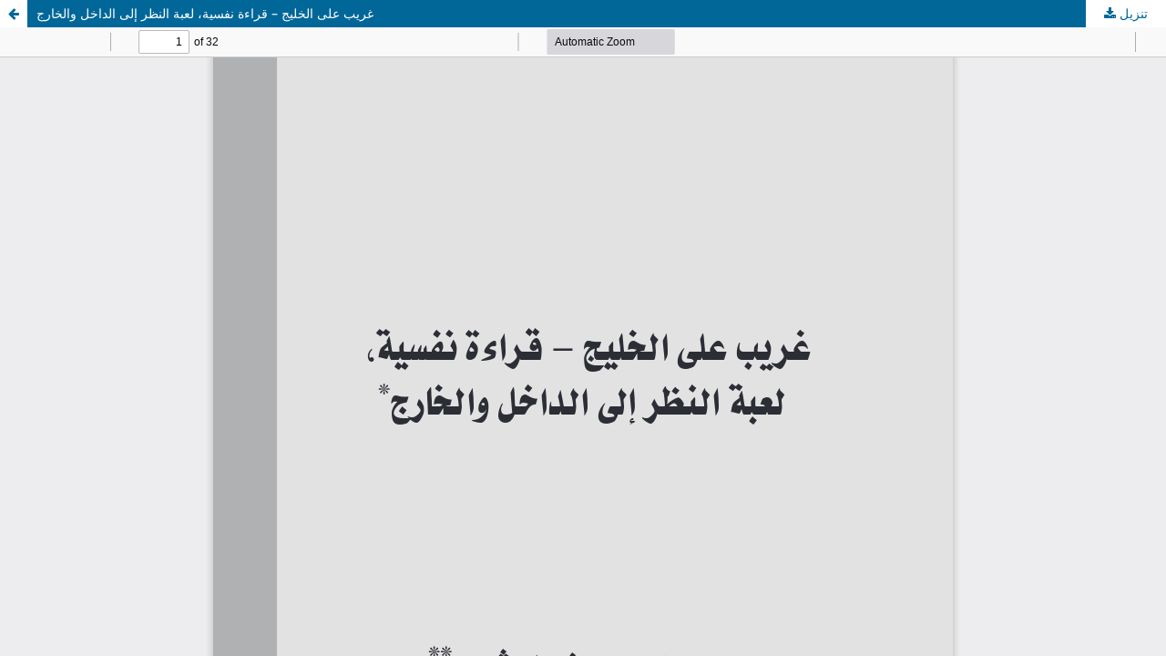

--- FILE ---
content_type: text/html; charset=utf-8
request_url: https://journals.qou.edu/index.php/jrresstudy/article/view/806/756
body_size: 1730
content:
<!DOCTYPE html>
<html lang="ar-IQ" xml:lang="ar-IQ">
<head>
	<meta http-equiv="Content-Type" content="text/html; charset=utf-8" />
	<meta name="viewport" content="width=device-width, initial-scale=1.0">
	<title>معاينة غريب على الخليج – قراءة نفسية، لعبة النظر إلى الداخل والخارج</title>

	
<meta name="generator" content="أنظمة المجلات المفتوحة 3.3.0.13">
<link rel="alternate" type="application/atom+xml" href="https://journals.qou.edu/index.php/jrresstudy/gateway/plugin/WebFeedGatewayPlugin/atom">
<link rel="alternate" type="application/rdf+xml" href="https://journals.qou.edu/index.php/jrresstudy/gateway/plugin/WebFeedGatewayPlugin/rss">
<link rel="alternate" type="application/rss+xml" href="https://journals.qou.edu/index.php/jrresstudy/gateway/plugin/WebFeedGatewayPlugin/rss2">
	<link rel="stylesheet" href="https://journals.qou.edu/index.php/jrresstudy/$$$call$$$/page/page/css?name=stylesheet" type="text/css" /><link rel="stylesheet" href="https://journals.qou.edu/index.php/jrresstudy/$$$call$$$/page/page/css?name=font" type="text/css" /><link rel="stylesheet" href="https://journals.qou.edu/lib/pkp/styles/fontawesome/fontawesome.css?v=3.3.0.13" type="text/css" />
	<script src="https://journals.qou.edu/lib/pkp/lib/vendor/components/jquery/jquery.min.js?v=3.3.0.13" type="text/javascript"></script><script src="https://journals.qou.edu/lib/pkp/lib/vendor/components/jqueryui/jquery-ui.min.js?v=3.3.0.13" type="text/javascript"></script><script src="https://journals.qou.edu/plugins/themes/default/js/lib/popper/popper.js?v=3.3.0.13" type="text/javascript"></script><script src="https://journals.qou.edu/plugins/themes/default/js/lib/bootstrap/util.js?v=3.3.0.13" type="text/javascript"></script><script src="https://journals.qou.edu/plugins/themes/default/js/lib/bootstrap/dropdown.js?v=3.3.0.13" type="text/javascript"></script><script src="https://journals.qou.edu/plugins/themes/default/js/main.js?v=3.3.0.13" type="text/javascript"></script><script type="text/javascript">
(function (w, d, s, l, i) { w[l] = w[l] || []; var f = d.getElementsByTagName(s)[0],
j = d.createElement(s), dl = l != 'dataLayer' ? '&l=' + l : ''; j.async = true; 
j.src = 'https://www.googletagmanager.com/gtag/js?id=' + i + dl; f.parentNode.insertBefore(j, f); 
function gtag(){dataLayer.push(arguments)}; gtag('js', new Date()); gtag('config', i); })
(window, document, 'script', 'dataLayer', 'UA-115061080-1');
</script>
</head>
<body class="pkp_page_article pkp_op_view">

		<header class="header_view">

		<a href="https://journals.qou.edu/index.php/jrresstudy/article/view/806" class="return">
			<span class="pkp_screen_reader">
									العودة إلى تفاصيل المؤلَّف
							</span>
		</a>

		<a href="https://journals.qou.edu/index.php/jrresstudy/article/view/806" class="title">
			غريب على الخليج – قراءة نفسية، لعبة النظر إلى الداخل والخارج
		</a>

		<a href="https://journals.qou.edu/index.php/jrresstudy/article/download/806/756/3068" class="download" download>
			<span class="label">
				تنزيل
			</span>
			<span class="pkp_screen_reader">
				تنزيل بصيغة PDF
			</span>
		</a>

	</header>

	<script type="text/javascript">
		// Creating iframe's src in JS instead of Smarty so that EZProxy-using sites can find our domain in $pdfUrl and do their rewrites on it.
		$(document).ready(function() {
			var urlBase = "https://journals.qou.edu/plugins/generic/pdfJsViewer/pdf.js/web/viewer.html?file=";
			var pdfUrl = "https:\/\/journals.qou.edu\/index.php\/jrresstudy\/article\/download\/806\/756\/3068";
			$("#pdfCanvasContainer > iframe").attr("src", urlBase + encodeURIComponent(pdfUrl));
		});
	</script>

	<div id="pdfCanvasContainer" class="galley_view">
				<iframe src="" width="100%" height="100%" style="min-height: 500px;" title="PDF لـ غريب على الخليج – قراءة نفسية، لعبة النظر إلى الداخل والخارج" allowfullscreen webkitallowfullscreen></iframe>
	</div>
	
<script defer src="https://static.cloudflareinsights.com/beacon.min.js/vcd15cbe7772f49c399c6a5babf22c1241717689176015" integrity="sha512-ZpsOmlRQV6y907TI0dKBHq9Md29nnaEIPlkf84rnaERnq6zvWvPUqr2ft8M1aS28oN72PdrCzSjY4U6VaAw1EQ==" data-cf-beacon='{"version":"2024.11.0","token":"0c260c32c8d244a29c8ae39ecf403e96","server_timing":{"name":{"cfCacheStatus":true,"cfEdge":true,"cfExtPri":true,"cfL4":true,"cfOrigin":true,"cfSpeedBrain":true},"location_startswith":null}}' crossorigin="anonymous"></script>
</body>
</html>
